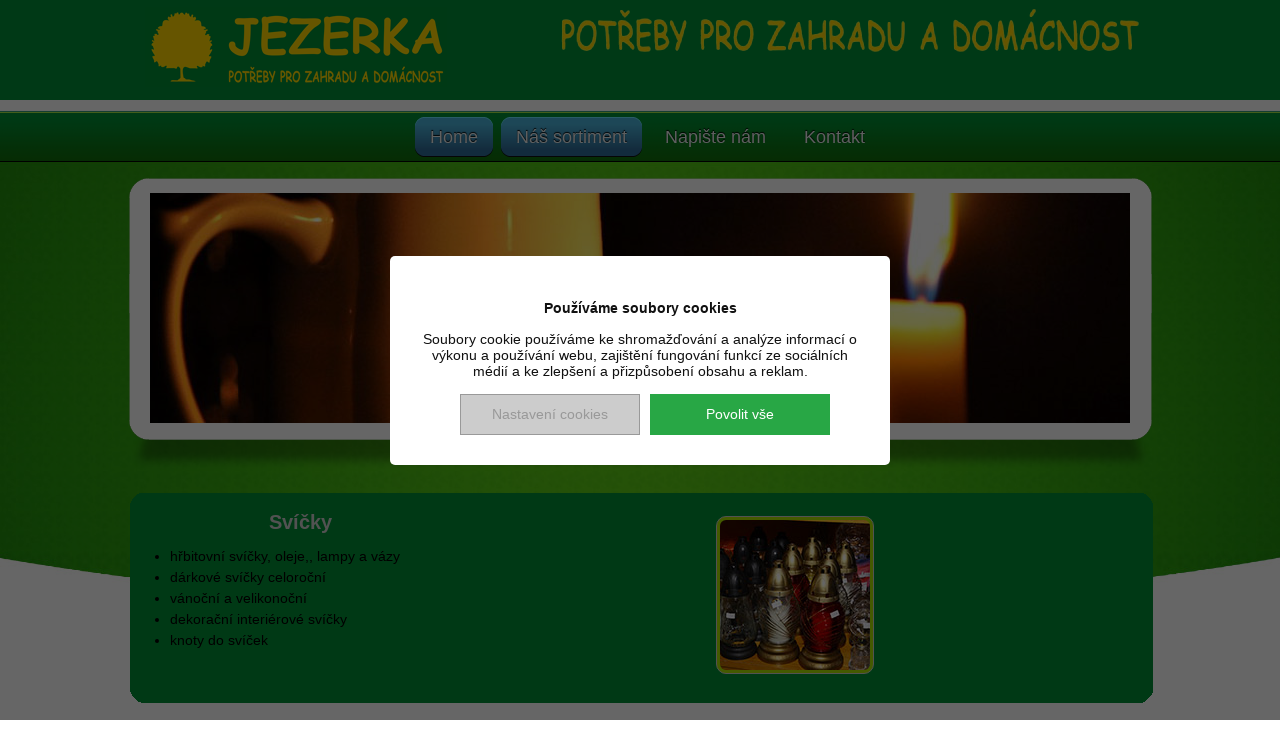

--- FILE ---
content_type: text/html
request_url: https://www.jezerka-hranice.cz/svicky.html
body_size: 1877
content:
<!DOCTYPE html>
<html lang="cs">
	<head>
		<meta http-equiv="Content-Type" content="text/html; charset=utf-8" />
		<title>Svíčky | Jezerka</title>
		<meta
			name="description"
			content="Prodej všech druhů svíček Hranice Jezerka."
		/>
		<meta name="keywords" content="Svíčky" />

		<meta name="robots" content="index,all,follow" />
		<meta name="google-site-verification" content="" />
		<meta name="author" content="Seomax.cz" />

		<link rel="icon" type="image/x-icon" href="favicon.ico" />
		<link rel="shortcut icon" type="image/x-icon" href="favicon.ico" />
		<link rel="stylesheet" type="text/css" href="css/style.css" />

		<link type="text/css" href="themes/1/menu.css" rel="stylesheet" />
		<script type="text/javascript" src="themes/1/jquery.js"></script>
		<script type="text/javascript" src="themes/1/menu.js"></script>

		<link
			href="themes/2/js-image-slider.css"
			rel="stylesheet"
			type="text/css"
		/>
		<script src="themes/2/js-image-slider.js" type="text/javascript"></script>
		<link href="themes/2/generic.css" rel="stylesheet" type="text/css" />

		<script type="text/javascript" src="/js/jquery.min.js"></script>
		<script type="text/javascript" src="js/menu.js"></script>
		<script>
			var GO_GOOGLE_ANALYTICS_ID = ["G-D3L850ZFEP"];
			var GO_SKLIK_RETARGETING_ID = "";
			var GO_SKLIK_CONVERSION_VZKAZ_ID = "";
			var GO_SKLIK_CONVERSION_OBJEDNAVKA_ID = "";
			var GO_PIXEL_ID = "";
		</script>
		<script
			async
			src="https://www.googletagmanager.com/gtag/js?id=G-D3L850ZFEP"
		></script>
		<script>
			window.dataLayer = window.dataLayer || [];

			function gtag() {
				dataLayer.push(arguments);
			}

			if (
				localStorage.cookiesconsentanalytics == "0" ||
				localStorage.cookiesconsentanalytics == undefined ||
				localStorage.cookiesconsentads == "0" ||
				localStorage.cookiesconsentads == undefined
			) {
				var googleConsentDefaultObject = {
					ad_storage: "denied",
					analytics_storage: "denied",
				};
				if (localStorage.cookiesconsentanalytics == "1")
					googleConsentDefaultObject.analytics_storage = "granted";
				if (localStorage.cookiesconsentads == "1")
					googleConsentDefaultObject.ad_storage = "granted";

				gtag("consent", "default", googleConsentDefaultObject);
			}

			gtag("js", new Date());
			GO_GOOGLE_ANALYTICS_ID.forEach(function (ga) {
				gtag("config", ga);
			});
		</script>
		<link
			rel="stylesheet"
			href="css/prettyPhoto.css"
			type="text/css"
			media="screen"
		/>

		<script src="js/jquery.prettyPhoto.js" type="text/javascript"></script>
		<script src="js/galerie.js" type="text/javascript"></script>
	</head>

	<body>
		<div id="top">
			<div class="page">
				<a href="index.html"
					><img
						src="images/logo.png"
						width="302"
						height="80"
						alt="logo jezerka"
						class="logo" /></a
				><img
					src="images/slogan.png"
					width="600"
					height="61"
					alt="slogan"
					class="slogan"
				/>
			</div>

			<div id="header">
				<div id="menu">
					<ul class="menu">
						<li>
							<a href="index.html"><span>Home</span></a>
						</li>
						<li class="active">
							<a href="#" class="parent"><span>Náš sortiment</span></a>
							<div>
								<ul>
									<li>
										<a href="zahradnicke-potreby.html" class="parent"
											><span>zahradnické potřeby</span></a
										>
									</li>
									<li>
										<a href="hospodarske-potreby.html" class="parent"
											><span>hospodářské potřeby</span></a
										>
									</li>
									<li>
										<a href="pomucky-ke-konzervovani.html"
											><span>pomůcky ke konzervování</span></a
										>
									</li>
									<li>
										<a href="ceske-zemedelstvi.html"
											><span>produkty českého zemědělství</span></a
										>
									</li>
									<li>
										<a href="osiva-semena.html"
											><span>osiva, semena, cibuloviny</span></a
										>
									</li>
									<li>
										<a href="krmiva.html"
											><span>krmiva a chovatelské potřeby</span></a
										>
									</li>
									<li>
										<a href="svicky.html"><span>svíčky</span></a>
									</li>
									<li>
										<a href="dekorace.html"><span>dekorace</span></a>
									</li>
									<li>
										<a href="umele-kvetiny.html"><span>umělé květiny</span></a>
									</li>
								</ul>
							</div>
						</li>
						<li>
							<a href="kontakt.php#piste"><span>Napište nám</span></a>
						</li>
						<li class="last">
							<a href="kontakt.php"><span>Kontakt</span></a>
						</li>
					</ul>
				</div>

				<div id="sliderFrame2">
					<img
						src="img/svicky.jpg"
						width="980"
						height="230"
						alt="zahradnické potřeby"
					/>
				</div>
				<div class="page">
					<div id="ban2">
						<div class="top"></div>
						<div class="centr">
							<div class="box">
								<h4>Svíčky</h4>
								<ul>
									<li>hřbitovní svíčky, oleje,, lampy a vázy</li>
									<li>dárkové svíčky celoroční</li>
									<li>vánoční a velikonoční</li>
									<li>dekorační interiérové svíčky</li>
									<li>knoty do svíček</li>
								</ul>
							</div>
							<div class="box5">
								<a href="img/svicky-1.jpg" rel="prettyPhoto[1]"
									><img
										src="img/svicky-1_a.jpg"
										width="150"
										height="150"
										alt="svíčky"
										class="foto"
								/></a>
							</div>
						</div>
						<div class="clear"></div>
						<div class="down"></div>
					</div>

					<div id="footer">
						<p>
							© 2013 All Rights Reserved: <a href="index.html">JEZERKA</a> |
							<a href="/info.html">informace o webu</a> |
							<a
								href="#"
								onclick="event.preventDefault();cookiesconsentoptions()"
								>nastavení cookies</a
							>
							| Design &amp; SEO
							<a href="https://www.seomax.cz" title="výroba webových stránek"
								>SEOMAX.cz</a
							>
						</p>
					</div>
				</div>
			</div>
		</div>
		<script src="https://www.seomax.cz/js/bootstrap.min.js"></script>
		<script src="https://www.seomax.cz/js/eucookies.js"></script>
		<link
			href="https://www.seomax.cz/css/eucookies-nobootstrap.css"
			rel="stylesheet"
			type="text/css"
		/>
	</body>
</html>


--- FILE ---
content_type: text/css
request_url: https://www.jezerka-hranice.cz/css/style.css
body_size: 2174
content:
@charset "utf-8";

body {
	margin-top: 0px;
	margin-right: 0px;
	margin-bottom: 10px;
	margin-left: 0px;
}	
h1 {
	font-family: Verdana, Geneva, sans-serif;
	font-size: 12px;
	margin: 0px;
	text-align: right;
	line-height: 17px;
	color: #690;
}
h2 {
	font-family: Verdana, Geneva, sans-serif;
	font-size: 12px;
	margin: 0px;
	text-align: right;
	line-height: 17px;
	color: #690;
}
p {
	font-family: Verdana, Geneva, sans-serif;
	font-size: 12px;
	color: #000;
	line-height: 16px;
}
a {
	text-decoration: none;
	color: #690;
}
a:hover {
	text-decoration: underline;
}	
#top {
	background-image: url(../images/bg_top.jpg);
	background-repeat: repeat-x;
	height: 100px;
}
#header {
	height: 500px;
	background-image: url(../images/header.jpg);
	background-repeat: no-repeat;
	background-position: center;
	text-align: center;
}
#wrapper {
	width: 1020px;
	margin-right: auto;
	margin-left: auto;
}
#top .logo {
	margin-top: 7px;
	margin-left: 15px;
	border-top-style: none;
	border-right-style: none;
	border-bottom-style: none;
	border-left-style: none;
}
.page {
	width: 1020px;
	margin-right: auto;
	margin-left: auto;
	padding-bottom: 20px;
}
#top .slogan {
	float: right;
}
.clear {
	clear: both;
}
#ban1 {
	background: #eee;
	background: linear-gradient(to bottom right, #fff, #ccc);
	width: 1023px;
	margin-top: 0px;
	margin-right: 0px;
	margin-bottom: 15px;
	margin-left: 0px;
	border-radius: 20px;
	border: 1px solid #999;
}
#ban1 .box {
	float: left;
	width: 450px;
	border-right-width: 1px;
	border-right-style: solid;
	border-right-color: #CCC;
	height: 163px;
	text-align: left;
	padding-left: 20px;
	padding-top: 10px;
	padding-right: 10px;
}
#ban1 .box2 {
	float: left;
	width: 360px;
	border-right-width: 1px;
	border-right-style: solid;
	border-right-color: #CCC;
	height: 163px;
	text-align: left;
	padding-left: 20px;
	padding-top: 10px;
	padding-right: 10px;
}
#ban1 .box3 {
	float: left;
	width: 120px;
	height: 163px;
	text-align: left;
	padding-left: 20px;
	padding-top: 10px;
	padding-right: 10px;
}
#ban1 .le {
	text-align: left;
	float: left;
	padding-right: 5px;
}
#ban1 .re {
	text-align: left;
	float: right;
	padding-right: 5px;
}
#ban1 p {
	text-align: right;
	margin-top: 10px;
	margin-right: 0px;
	margin-bottom: 0px;
	margin-left: 0px;
}
.leram {
	float: left;
	margin-right: 10px;
	padding: 3px;
	border: 1px solid #690;
}
#ban1 .box3 p {
	margin-top: 5px;
	font-size: 11px;
}
#ban2 {
	width: 1023px;
	float: left;
	margin-bottom: 20px;
}
#ban2 .top {
	background-image: url(../images/ban2_top.png);
	background-repeat: no-repeat;
	margin: 0px;
	background-position: center;
	height: 18px;
}
#ban2 .centr {
	background-image: url(../images/ban2_centr.png);
	background-repeat: repeat-y;
	background-position: center;
	margin: 0px;
	text-align: center;
	float: left;
	width: 1023px;
}
#ban2 .down {
	background-image: url(../images/ban2_down.png);
	background-repeat: no-repeat;
	background-position: center;
	height: 20px;
	margin: 0px;
}
#ban2 .box h2 {
	text-align: center;
	font-size: 14px;
	margin: 0px;
	padding-top: 0px;
	color: #FFF;
	padding-bottom: 5px;
}
#ban2 .box .ram {
	margin: 5px;
	padding: 3px;
	border: 1px solid #690;
}
#ban2 .box p {
	margin-top: 7px;
	margin-right: 0px;
	margin-bottom: 0px;
	margin-left: 0px;
	padding-left: 30px;
	padding-right: 30px;
	text-align: left;
	font-size: 13px;
	line-height: 17px;
}
#ban2 p strong {
	font-weight: normal;
	color: #CCC;
}
#ban2 .centr .box {
	float: left;
	width: 340px;
}
#ban2 .centr .box2 {
	float: left;
	width: 296px;
	height: 125px;
	background-image: url(../images/box2.png);
	background-repeat: no-repeat;
	margin-right: 5px;
	margin-left: 5px;
	margin-top: 20px;
	padding-left: 10px;
	padding-top: 10px;
	padding-bottom: 10px;
	padding-right: 15px;
	margin-bottom: 10px;
}
#ban2 .centr .box3 {
	float: left;
	width: 296px;
	height: 125px;
	background-image: url(../images/box4.png);
	background-repeat: no-repeat;
	margin-right: 5px;
	margin-left: 5px;
	margin-bottom: 10px;
	margin-top: 20px;
	padding-left: 10px;
	padding-top: 10px;
	padding-bottom: 10px;
	padding-right: 15px;
}
#ban2 .centr .box4 {
	float: left;
	width: 296px;
	height: 125px;
	background-image: url(../images/box3.png);
	background-repeat: no-repeat;
	margin-right: 5px;
	margin-left: 5px;
	margin-bottom: 5px;
	margin-top: 10px;
	padding-left: 10px;
	padding-top: 10px;
	padding-bottom: 10px;
	padding-right: 15px;
}
#ban2 .centr .box8 {
	float: left;
	width: 296px;
	height: 125px;
	background-image: url(../images/box6.png);
	background-repeat: no-repeat;
	margin-right: 5px;
	margin-left: 5px;
	margin-bottom: 5px;
	margin-top: 10px;
	padding-left: 10px;
	padding-top: 10px;
	padding-bottom: 10px;
	padding-right: 15px;
}
#ban2 .centr .box6 {
	float: left;
	width: 296px;
	height: 125px;
	background-image: url(../images/box5.png);
	background-repeat: no-repeat;
	margin-right: 5px;
	margin-left: 5px;
	margin-bottom: 5px;
	margin-top: 10px;
	padding-left: 10px;
	padding-top: 10px;
	padding-bottom: 10px;
	padding-right: 15px;
}
#ban2 .centr .box7 {
	float: left;
	width: 296px;
	height: 125px;
	background-image: url(../images/box7.png);
	background-repeat: no-repeat;
	margin-right: 5px;
	margin-left: 5px;
	margin-bottom: 5px;
	margin-top: 10px;
	padding-left: 10px;
	padding-top: 10px;
	padding-bottom: 10px;
	padding-right: 15px;
}

h3 {
	color: #CCC;
	font-family: Verdana, Geneva, sans-serif;
	font-size: 13px;
	margin-top: 10px;
	margin-right: 0px;
	margin-bottom: 0px;
	margin-left: 0px;
	text-align: right;
}
#ban2 .box2 .leram {
	margin-top: 9px;
	margin-left: 5px;
}
#ban2 .centr .boxis p {
	background-color: #477015;
	filter: alpha(opacity=50);
	opacity: .8;
	display: block;
	float: left;
	width: 285px;
	margin-top: 0px;
	margin-right: 0px;
	margin-bottom: 0px;
	margin-left: 0px;
	font-size: 12px;
	text-align: right;
	color: #FFF;
	border-radius: 10px;
	padding-top: 5px;
	padding-right: 10px;
	padding-bottom: 5px;
	padding-left: 5px;
	font-weight: bold;
}
#ban2 .centr .boxis .but {
	float: right;
}
#ban2 .centr .boxis p img {
	margin-top: 10px;
}
#footer {
	clear: both;
}
#Image10 {
	border-top-style: none;
	border-right-style: none;
	border-bottom-style: none;
	border-left-style: none;
}
#Image1 {
	border-top-style: none;
	border-right-style: none;
	border-bottom-style: none;
	border-left-style: none;
}
#Image2 {
	border-top-style: none;
	border-right-style: none;
	border-bottom-style: none;
	border-left-style: none;
}
#Image3 {
	border-top-style: none;
	border-right-style: none;
	border-bottom-style: none;
	border-left-style: none;
}
#Image4 {
	border-top-style: none;
	border-right-style: none;
	border-bottom-style: none;
	border-left-style: none;
}
#Image5 {
	border-top-style: none;
	border-right-style: none;
	border-bottom-style: none;
	border-left-style: none;
}
#ban2 .centr .box h3 {
	font-size: 12px;
	text-align: center;
}
	
	color: #FFF;
}
#mapa {
	height: 450px;
	width: 340px;
	border: 2px solid #CCC;
}
#ban2 .centr .box p .white {
	color: #CCC;
}
#ban2 .centr .box h4 {
	color: #CCC;
	font-family: Verdana, Geneva, sans-serif;
	font-size: 20px;
	margin-top: 0px;
	margin-right: 0px;
	margin-bottom: 10px;
	margin-left: 0px;
}
#ban2 .centr h4 {
	color: #CCC;
	font-family: Verdana, Geneva, sans-serif;
	font-size: 20px;
	margin-top: 0px;
	margin-right: 0px;
	margin-bottom: 10px;
	margin-left: 0px;
}
#ban2 .centr .box ul {
	text-align: left;
	font-family: Verdana, Geneva, sans-serif;
	font-size: 14px;
}
#ban2 .centr .box ul li {
	margin-bottom: 5px;
}
#ban2 .centr h2 {
	text-align: left;
	padding-left: 15px;
	color: #CCC;
	margin-top: 7px;
}
#ban2 .centr p {
	padding-right: 20px;
	padding-left: 20px;
	margin-top: 5px;
	margin-right: 0px;
	margin-bottom: 0px;
	margin-left: 0px;
	text-align: left;
}
#vzkaz {
	text-align: center;
	margin-top: 0px;
	margin-right: 10px;
	margin-bottom: 0px;
	margin-left: 10px;
	padding-top: 0px;
	padding-bottom: 0px;
	background-color: #ABE201;
	-moz-border-radius: 10px;
	-webkit-border-radius: 10px;
	-khtml-border-radius: 10px;
	border-radius: 10px;
	min-height: 250px;
}
#vzkaz p.formnadpis{
	color: #FFF;
	font-size: 15px;
	font-weight: bold;
	padding: 2px 6px 4px 6px;
	margin: 0px;
}
#vzkaz p.formpovinne{
	color: #FFF;
	font-size: 12px;
	font-weight: bold;
	padding: 2px 6px 4px 6px;
	margin: 0px;
}
#vzkaz p.formpovinne span{
	color: #90A;
	font-size: 12px;
}
#vzkaz form table {
	font-family: Arial, Helvetica, sans-serif;
	color: #000;
	font-weight: normal;
	text-align: left;
}

#vzkaz form table td.leva{
	padding: 3px;
	font-size:14px;
	color: #444;
	font-weight: normal;
	text-align: left;
	vertical-align:top;
	border:none;
	width: 68px;
	font-weight: bold;
}
#vzkaz form table td.leva span{
	color: #90A;
	font-size: 18px;
}
#vzkaz form table td{
	font-size:12px;
	padding: 3px;
	color: #000;
	font-weight: normal;
	text-align: left;
	vertical-align: top;
	border:none;
}
#vzkaz form table td textarea{
	overflow: hidden;
	width: 230px;
	border: none;
     -moz-border-radius: 5px;
    -webkit-border-radius: 5px;
    -khtml-border-radius: 5px;
    border-radius: 5px;
	padding: 2px;
}
#vzkaz form table td select{
	width: 100%;
	border: none;
}
#vzkaz .vstup{
	width: 230px;
	border: none;
	padding: 2px;
     -moz-border-radius: 5px;
    -webkit-border-radius: 5px;
    -khtml-border-radius: 5px;
    border-radius: 5px;
}
#vzkaz .sbmtbtn{
	width: 70px;
	font-family: Arial, Helvetica, sans-serif;
	font-size: 12px;
	font-weight: bold;
	color: #444;
	padding: 3px 0px 3px 3px;
	margin: 0px;
	background-color: #FFF;
	border: 1px solid #FFF;
	cursor: pointer;
	-moz-border-radius: 7px;
	-webkit-border-radius: 7px;
	-khtml-border-radius: 7px;
	border-radius: 7px;
	float: right;
}
#vzkaz .sbmtbtn:hover{
	cursor: pointer;
}
#vzkaz form table td.chybzprava{
	padding: 0px 3px 0px 3px;
	margin: 0px;
	font-size: 11px;
	color: #AA0505;
	border: none;
	width: auto;
}
#vzkaz form table tr a {
	text-decoration: underline;
}
#vzkaz form table tr a:hover {
	text-decoration: none;
}
#ban2 .centr .box5 {
	width: 650px;
	background-image: none;
	float: left;
}
.box5 .foto {
	text-align: left;
	background-color: #ABE201;
	-moz-border-radius: 10px;
	-webkit-border-radius: 10px;
	-khtml-border-radius: 10px;
	border-radius: 10px;
	border: 1px solid #CCC;
	margin: 5px;
	padding: 3px;
}

#letaky {
	background-repeat: no-repeat;
	border-radius: 20px;
	height: auto;
	background: #eee;
	background: linear-gradient(to bottom right, #fff, #ccc);
	width: 1023px;
	margin-top: 0px;
	margin-right: 0px;
	margin-bottom: 15px;
	margin-left: 0px;
	text-align: center;
	border: 1px solid #999;
}
#letaky .letak {
	float: left;
	text-align: center;
	padding-left: 20px;
	padding-top: 10px;
	padding-right: 10px;
	width: 810px;
}
#letaky .letak .zelene {
	color: #690;
	font-weight: bold;
}
#letaky .letak .cervene {
	color: #f00;
	font-size: 10px;
}
#letaky .letak p span {
	font-weight: bold;
}
#letaky .letak p strong {
	color: #666;
	font-weight: bold;
}
#letaky .letak a {
	padding: 0px 5px 5px 0px;
}
#letaky img {
	border: 1px solid #690;
	padding: 1px;
}
#letaky .letakpopis {
	padding-left: 20px;
	padding-top: 10px;
	padding-right: 10px;
	height: 190px;
	width: 150px;
	float: left;
	text-align: left;
}
#letaky .letakpopis p{
	text-align: left;
}
#letaky .letakpopis p.zelene{
	margin: 0px;
	padding: 0px 10px 0px 0px;
	text-align: left;
	color: #690;
	font-weight: bold;
}
#letaky h2 {
    font-size: 14px;
    padding-bottom: 15px;
}
#letaky hr {
    padding: 0 10px;
    margin: 10px 20px;
    border: none;
	border-top: 1px solid #690;
}
input[id^="checkgdpr"] {
  display:none;
}
input[id^="checkgdpr"] + label {
	height: 20px;
width: auto;
cursor: pointer;
line-height: 20px;
font-size: 16px;
font-weight: normal;
color: #222 !important;
text-shadow: none !important;
text-align: left;
}                  
#vzkaz2 input[id^="checkgdpr"] + label { 
color:#333 !important;
}                  
input[id^="checkgdpr"] + label:before {  
        border-radius: 3px;  
		margin: 2px 10px 0 0;
	padding: 0;
	width: 10px;
	height: 10px;
	float: left;
	display: inline-block;
	position: relative;
  border: 2px solid #F00;
	background: none;
	color: #fff;
	color: rgba(255,255,255,0);
	line-height: 12px;
	margin: 2px 4px 0 0px !important;   
    content: "" !important;
    font-size:0;
    top: 0px !important;
	transition: 0.3s all;
    }  
input[id^="checkgdpr"]:checked + label:before {  
		color: #1e69b8 !important;
    background: #F00   !important;
		font-weight: bold;   
    font-size:14px;
	transition: 0.3s all;
}
.checkgdpr {
	margin: 10px 0;	
	border: 1px solid rgba(255,255,255,0);
	border-radius: 0;
  color: #fff !important;
  padding: 5px;
}
.checkgdpr.warning {
}
.chybzprava {
	color: #f00 !important;
}
.podminky p{
	color:#FFF;
	}
.podminky li{
	text-align:left;
	color:#FFF;
	font-family: Verdana, Geneva, sans-serif;
	font-size: 12px;
}
.pt-20 {
	padding-top: 20px;
}
.pb-10 {
	padding-bottom: 10px;
}
.px-10 {
	padding-left: 10px;
	padding-right: 10px;
}
.text-left{
	text-align: left;
}
h1.bigh1 {
    text-align: left;
    font-size: 20px;
    margin: 0 0 20px 15px;
}

--- FILE ---
content_type: text/css
request_url: https://www.jezerka-hranice.cz/themes/1/menu.css
body_size: 1276
content:
/**
 *********************************************
 * Prototype of styles for horizontal CSS-menu
 * @data 25.01.2010
 *********************************************
 * (X)HTML-scheme:
 *  <div id="menu">
 *      <ul class="menu">
 *          <li><a href="#" class="parent"><span>level 1</span></a>
 *              <div><ul>
 *                  <li><a href="#" class="parent"><span>level 2</span></a>
 *                      <div><ul><li><a href="#"><span>level 3</span></a></li></ul></div>
 *                  </li>
 *              </ul></div>
 *          </li>
 *          <li class="last"><a href="#"><span>level 1</span></a></li>
 *      </ul>
 *  </div>
 *********************************************
 */
/** Selectors **/

/* Reset */
#menu * {
  margin: 0px;
  padding: 0px;
  list-style-type: none;
  text-decoration: none;
}
div#menu {
	position: relative;
}
#menu ul.menu {
  white-space: nowrap;
}

/* Geometrical arrangement */
#menu ul.menu li {
  display: inline-block;
  height: 57px;
  position: relative;
}

#menu ul.menu li div {
	position: absolute;
	top: 55px;
	left: -22px;
	z-index: 500;
}

#menu ul.menu li div div {
	position: absolute;
	top: -6px;
	left: 176px;
}

/* Escaping style for lower levels */
#menu ul.menu li div ul li {
  display: block;
  float: none;
  width: auto;
  height: auto;
}

/** Graphics **/

/* Horizontal sliding doors */
#menu ul.menu li a {
  padding-left: 15px;
  background-image: url("images/menu_level1_item.png");
  background-repeat: no-repeat;
  background-position: left -1000px;
  display: inline-block;
  margin: 6px 2px;
}

#menu ul.menu li a span {
  padding-right: 15px;
  padding-left: 0px;
  background-image: url("images/menu_level1_item.png");
  background-repeat: no-repeat;
  background-position: right -1000px;
  display: inline-block;
  height: 40px;
  line-height: 40px;
  cursor: pointer;
}

#menu ul.menu li:hover a {
  background-position: left -90px;
}

#menu ul.menu li:hover a span {
  background-position: right -135px;
}

#menu ul.menu li.active a {
  background-position: left 0px;
}

#menu ul.menu li.active a span {
  background-position: right -45px;
}
#menu ul.menu li.noactive a span {
	background-image:none;
}
/* Escape Horizontal doors */
#menu ul.menu li div ul li a {
  display: block;
  padding: 0px;
  margin: 0px;
  background: none;
}

#menu ul.menu li div ul li a span {
	display: block;
	padding: 0px;
	background: none;
	height: auto;
	line-height: 20px;
	white-space: normal;
	padding-top: 7px;
	padding-right: 0;
	padding-bottom: 7px;
	padding-left: 0px;
}

/* Vertical sliding doors */
#menu ul.menu li div { 
  width: 194px;
  padding-top: 6px;
  background-image: url("images/submenu-top.png");
  background-repeat: no-repeat;
  background-position: 0px top;
}

#menu ul.menu li div ul { 
  padding: 9px;
  padding-top: 0;
  background-image: url("images/submenu-bottom.png");
  background-repeat: no-repeat;
  background-position: 0px bottom;
}

/* Hover Effect on Submenus */
#menu ul.menu ul li:hover
{
  background-repeat: repeat-x;
  background-position: 0% 100%;
  background-image: url(images/menu_level2_item_hover.png);
}

#menu ul.menu ul li:hover>a
{
	background-repeat: repeat-x;
	background-position: 0% 0%;
	background-color: transparent;
	background-image: url(images/menu_level2_item_hover.png);
}


/* Main header line */
#menu {
	height: 57px;
	padding-left: 14px;
	background: transparent url(images/page_header_b.png) repeat-x;
	text-align: center;
	margin-bottom: 10px;
}

/* Text shadow */
#menu span
{
  color: #edf0f1;
  text-shadow:0 -1px 1px #000000;
}

#menu li:hover>a>span 
{
  color: #ffffff;
  text-shadow: 0 1px 1px #000000, 0 2px 10px #969696;
}

/* Fonts */
#menu ul.menu li a span
{ 
  font-family: Arial;
  font-size: 18px;
  font-weight: 400;
}

#menu ul.menu li div ul li a span
{
  font-family: Arial;
  font-size: 15px;
  font-weight: 400;
}

/* Lines between li */
#menu ul.menu li div ul
{
  padding-bottom: 8px;
}

#menu ul.menu li div ul li:first-child
{
  border-top-width: 0px;
}


/* Menu logic */
#menu li>div {
	visibility: hidden;
}
#menu li:hover>div {
}
/* */

/* Hover Effect on Submenus */
#menu ul.menu ul li:hover
{
  background-color: #2e4355;
}

/* Lines between li */
#menu ul.menu li div ul li
{
  border-bottom: 1px solid #6d819a;
  border-top: 1px solid #304054;
}

/* ie7 */
#menu ul.menu li {
  *zoom: 1;
  *display: inline;
}

#menu ul.menu li a {
  *zoom: 1;
  *display: inline;
}

#menu ul.menu li a span {
  *zoom: 1;
  *display: inline;
}

#menu ul.menu li div ul li a {
  *display: inline;
}

/* Discarding semi-transparency */
#menu ul.menu ul li:hover
{
  *background-image: none;
}

#menu ul.menu ul li:hover>a
{
  *background-image: none;
}

/* IE6 */
#menu ul.menu li a {
  _background-image: url("images/menu_level1_item.gif");
}

#menu ul.menu li a span {
  _background-image: url("images/menu_level1_item.gif");
}

#menu ul.menu li div { 
  _background-image: url("images/submenu-top.gif");
}

#menu ul.menu li div ul { 
  _background-image: url("images/submenu-bottom.gif");
}

#menu ul.menu li a:hover {
  _background-position: left -90px;
}

#menu ul.menu li a:hover span {
  _background-position: right -135px;
}

/* Menu logic for IE6 */
#menu div { _display: none; }
#menu div li:hover div { _display: block; }
#menu div li:hover li:hover div { _display: block; }
#menu div li:hover li:hover li:hover div { _display: block; }
/* */


--- FILE ---
content_type: text/css
request_url: https://www.jezerka-hranice.cz/themes/2/js-image-slider.css
body_size: 997
content:
/* http://www.menucool.com */

#sliderFrame {
	position: relative;
	width: 1023px;
	height: 500px;
	margin-top: 0;
	margin-right: auto;
	margin-bottom: 0;
	margin-left: auto;
	background-image: url(../../images/hed.png);
	background-repeat: no-repeat;
	padding-top: 15px;
} /*remove the "margin:0 auto;" if you want to align the whole slider to the left side*/
#sliderFrame2 {
	position: relative;
	width: 1023px;
	height: 300px;
	margin-top: 0;
	margin-right: auto;
	margin-bottom: 0;
	margin-left: auto;
	background-image: url(../../images/hed2.png);
	background-repeat: no-repeat;
	padding-top: 15px;
}

#ribbon {width:111px;height:111px;position:absolute;top:-4px;left:-4px;background:url(ribbon.png) no-repeat;z-index:7;}
        
#slider {
    width:980px;height:428px;/* Make it the same size as your images */
	background:#fff url(loading.gif) no-repeat 50% 50%;
	position:relative;
	margin:0 auto;/*make the image slider center-aligned */
    box-shadow: 0px 1px 5px #999999;
}
#slider img {
	position:absolute;
	border:none;
	display:none;
}

/* the link style (if an image is wrapped in a link) */
#slider a.imgLink {
	z-index:2;
	display:none;position:absolute;
	top:0px;left:0px;border:0;padding:0;margin:0;
	width:100%;height:100%;
}

/* Caption styles */
div.mc-caption-bg, div.mc-caption-bg2 {
	position:absolute;
	width:100%;
	height:auto;
	padding:0;
	left:0px; /*if the caption needs to be aligned from right, specify by right instead of left. i.e. right:20px;*/
	bottom:0px;/*if the caption needs to be aligned from top, specify by top instead of bottom. i.e. top:150px;*/
	z-index:3;
	overflow:hidden;
	font-size: 0;
}
div.mc-caption-bg {
	background-color:black;
}
div.mc-caption {
	font: bold 14px/20px Arial;
	color:#EEE;
	z-index:4;
	padding:10px 0;/*Adding a padding-left or padding-right here will make the caption area wider than its background. Sometimes you may need to define its width again here to keep it the same width as its background area (div.mc-caption-bg).*/
	text-align:center;
}
div.mc-caption a {
	color:#FB0;
}
div.mc-caption a:hover {
	color:#DA0;
}


/* ------ built-in navigation bullets wrapper ------*/
div.navBulletsWrapper  {
	top:435px; 
	left: 0;
	width: 100%;
	text-align: center;
	background:none;
	padding-left:20px;
	position:relative;
	z-index:5;
	cursor:pointer;
}

/* each bullet */
div.navBulletsWrapper div 
{
    width:11px; height:11px;
    background:transparent url(bullet.png) no-repeat 0 0;
    overflow:hidden;vertical-align:middle;cursor:pointer;
    margin-right:11px;/* distance between each bullet*/
    _position:relative;/*IE6 hack*/
	display: inline-block;
}

div.navBulletsWrapper div.active {background-position:0 -11px;}


/* --------- Others ------- */
#slider 
{
	transform: translate3d(0,0,0);
    -ms-transform:translate3d(0,0,0);
    -moz-transform:translate3d(0,0,0);
    -o-transform:translate3d(0,0,0);
}


--- FILE ---
content_type: text/css
request_url: https://www.jezerka-hranice.cz/themes/2/generic.css
body_size: 296
content:

/* For generic page styles. Not for sliders. */

.div1, .div2 {width:700px;margin:0 auto;}
.div1 {margin-top:30px;margin-bottom:60px;text-align:center;line-height:20px;}
.div1 P {font-size:18px;}
.div1 a, .div2 a {color:#07C; }
.div1 a {margin:0 8px;}
.div1 a.current {color:black; text-decoration:none;}
.div2 {margin-top:70px;}
.div2 li {padding-top:6px;padding-bottom:6px;}
.green {color:Green;}
.cn {font-family: "Courier New", Georgia;}
#status {display:inline-block; margin-left:26px;line-height:50px;height:50px;vertical-align:middle;}

.code
{
    border: dashed 1px #BCBCCB; padding:8px 12px; background-color: #F3F3F9; white-space:pre; font-family:"Courier New", Georgia;
    font-size:12px; margin:6px 0;overflow:auto; 
}

--- FILE ---
content_type: application/javascript
request_url: https://www.jezerka-hranice.cz/themes/2/js-image-slider.js
body_size: 5256
content:
var sliderOptions=
{
	sliderId: "slider",
	effect: "series1",
	effectRandom: false,
	pauseTime: 2600,
	transitionTime: 500,
	slices: 12,
	boxes: 8,
	hoverPause: false,
	autoAdvance: true,
	captionOpacity: 0.3,
	captionEffect: "fade",
	thumbnailsWrapperId: "thumbs",
	m: false,
	license: "mylicense"
};

var imageSlider=new mcImgSlider(sliderOptions);

/* Menucool Javascript Image Slider v2012.11.22. Copyright www.menucool.com */
function mcImgSlider(j){var K=function(a){return document.getElementById(a)},d="length",M=function(e){var a=e.childNodes,c=[];if(a)for(var b=0,f=a[d];b<f;b++)a[b].nodeType==1&&c.push(a[b]);return c},m="className",p="getAttribute",f="opacity",P=function(a,b){return a.getElementsByTagName(b)},hb=function(a){for(var c,e,b=a[d];b;c=parseInt(Math.random()*b),e=a[--b],a[b]=a[c],a[c]=e);return a},gb=function(a,c,b){if(a.addEventListener)a.addEventListener(c,b,false);else a.attachEvent&&a.attachEvent("on"+c,b)},jb=document,fb=function(c,a,b){return b?c.substring(a,b):c.substring(a)},c="style",R="display",z="visibility",g="width",v="height",O="top",J="background",t="marginLeft",F="appendChild",y="parentNode",D="nodeName",x=function(){this.d=[];this.b=null;this.c()};function Z(){var c=50,a=navigator.userAgent,b;if((b=a.indexOf("MSIE "))!=-1)c=parseInt(a.substring(b+5,a.indexOf(".",b)));if(a.indexOf("Safari")!=-1&&a.indexOf("Chrome")==-1)c=300;return c}var cb=Z()<9,E=function(a,b){if(a){a.o=b;if(cb)a[c].filter="alpha(opacity="+b*100+")";else a[c][f]=b}};x.a={f:function(a){return-Math.cos(a*Math.PI)/2+.5},g:function(a){return a},h:function(b,a){return Math.pow(b,a*2)},j:function(b,a){return 1-Math.pow(1-b,a*2)}};x.prototype={k:{c:j.transitionTime,a:function(){},b:x.a.f,d:1},c:function(){for(var b=["webkit","ms","o"],a=0;a<b[d]&&!window.requestAnimationFrame;++a){window.requestAnimationFrame=window[b[a]+"RequestAnimationFrame"];window.cancelAnimationFrame=window[b[a]+"CancelAnimationFrame"]||window[b[a]+"CancelRequestAnimationFrame"]}this.e=!!window.requestAnimationFrame},m:function(i,d,h,c){for(var b=[],j=h-d,k=h>d?1:-1,g=Math.ceil(60*c.c/1e3),a,e=1;e<=g;e++){a=d+c.b(e/g,c.d)*j;if(i!=f)a=Math.round(a);b.push(a)}b.index=0;return b},n:function(){this.b==null&&this.p()},p:function(){this.q();var a=this;this.b=this.e?window.requestAnimationFrame(function(){a.p()}):window.setInterval(function(){a.q()},15)},q:function(){var a=this.d[d];if(a){for(var c=0;c<a;c++)this.o(this.d[c]);while(a--){var b=this.d[a];if(b.d.index==b.d[d]){b.c();this.d.splice(a,1)}}}else{if(this.e&&window.cancelAnimationFrame)window.cancelAnimationFrame(this.b);else window.clearInterval(this.b);this.b=null}},o:function(a){if(a.d.index<a.d[d]){var e=a.b,b=a.d[a.d.index];if(a.b==f){if(cb){e="filter";b="alpha(opacity="+Math.round(b*100)+")"}}else b+="px";a.a[c][e]=b;a.d.index++}},r:function(e,b,d,f,a){a=this.s(this.k,a);var c=this.m(b,d,f,a);this.d.push({a:e,b:b,d:c,c:a.a});this.n()},s:function(c,b){b=b||{};var a,d={};for(a in c)d[a]=b[a]!==undefined?b[a]:c[a];return d}};var h=new x,b={a:0,e:"",d:0,c:0,b:0},a,e,s,w,L,G,N,k,n,Q,C,r,A,B,q,U,I,o,l=null,X=function(b){if(b=="series1")a.a=[6,8,15,2,5,14,13,3,7,4,14,1,13,15];else if(b=="series2")a.a=[1,2,3,4,5,6,7,8,9,10,11,12,13,14,15,16,17];else a.a=b.split(/\W+/);a.a.p=j.effectRandom?-1:a.a[d]==1?0:1},S=function(){a={b:j.pauseTime,c:j.transitionTime,f:j.slices,g:j.boxes,O0:j.license||"5432",h:j.hoverPause,i:j.autoAdvance,j:j.captionOpacity,k:j.captionEffect=="none"?0:j.captionEffect=="fade"?1:2,l:j.thumbnailsWrapperId,Ob:function(){typeof beforeSlideChange!=="undefined"&&beforeSlideChange(arguments)},Oa:function(){typeof afterSlideChange!=="undefined"&&afterSlideChange(arguments)}};if(e)a.m=Math.ceil(e.offsetHeight*a.g/e.offsetWidth);X(j.effect);a.n=function(){var b;if(a.a.p==-1)b=a.a[Math.floor(Math.random()*a.a[d])];else{b=a.a[a.a.p];a.a.p++;if(a.a.p>=a.a[d])a.a.p=0}if(b<1||b>17)b=15;return b}},lb=["$1$2$3","$1$2$3","$1$24","$1$23"],u=[];function db(){var g;if(a.l)g=K(a.l);if(g)for(var h=g.childNodes,f=0;f<h[d];f++)h[f][m]=="thumb"&&u.push(h[f]);var c=u[d];if(c){while(c--){u[c].on=0;u[c].i=c;u[c].onclick=function(){l.y(this.i)};u[c].onmouseover=function(){this.on=1;this[m]="thumb thumb-on";e.onmouseover()};u[c].onmouseout=function(){this.on=0;this[m]=this.i==b.a?"thumb thumb-on":"thumb";e.onmouseout()}}Y(0)}}function Y(b){var a=u[d];if(a)while(a--)u[a][m]=a!=b&&u[a].on==0?"thumb":"thumb thumb-on"}function eb(b){var a=[],c=b[d];while(c--)a.push(String.fromCharCode(b[c]));return a.join("")}var V=function(a,e,j,c,b,d,i){setTimeout(function(){if(e&&j==e-1){var i={};i.a=function(){l.o()};for(var k in a)i[k]=a[k]}else i=a;typeof b[g]!=="undefined"&&h.r(c,"width",b[g],d[g],a);typeof b[v]!=="undefined"&&h.r(c,"height",b[v],d[v],a);h.r(c,f,b[f],d[f],i)},i)},ab=function(a){e=a;this.b=0;this.c()},kb=[/(?:.*\.)?(\w)([\w\-])[^.]*(\w)\.[^.]+$/,/.*([\w\-])\.(\w)(\w)\.[^.]+$/,/^(?:.*\.)?(\w)(\w)\.[^.]+$/,/.*([\w\-])([\w\-])\.com\.[^.]+$/],H=function(b){var a=document.createElement("div");a[m]=b;return a};ab.prototype={c:function(){s=e.offsetWidth;w=e.offsetHeight;var i=M(e),j=i[d];if(i[j-1][m]=="navBulletsWrapper")return;var f;o=[];while(j--){f=i[j];if(f[D]=="BR")e.removeChild(f);else{f[c][R]="none";o.push(f);if(f[D]=="A"){if(f[m])f[m]="imgLink "+f[m];else f[m]="imgLink";var n=this.z(f),k=f[p]("href");if(n&&typeof McVideo!="undefined"&&k&&k.indexOf("http")!=-1){f.onclick=function(){return this[p]("autoPlayVideo")=="true"?false:l.d(this)};McVideo.register(f,this)}}if(f[D]!="IMG")P(f,"img")[0][c][R]="none"}}o.reverse();b.d=o.length;a.m=Math.ceil(w*a.g/s);if(o[b.a][D]=="IMG")b.e=o[b.a];else b.e=P(o[b.a],"img")[0];if(o[b.a][D]=="A")o[b.a][c][R]="block";e[c][J]='url("'+b.e[p]("src")+'") no-repeat';this.i();L=this.k();var g=this.v(),h=b.e[y];if(this.z(h)&&h[p]("autoPlayVideo")=="true")this.d(h);else if(a.i&&b.d>1)q=setTimeout(function(){g.y(g.n(1),0,1)},a.b+a.c);if(a.h){e.onmouseover=function(){if(b.b!=2){b.b=1;clearTimeout(q);q=null}};e.onmouseout=function(){if(b.b!=2){b.b=0;if(q==null&&!b.c&&a.i)q=setTimeout(function(){g.y(g.n(b.a+1),0,1)},a.b/2)}}}if(Z()==300)e[c]["-webkit-transform"]="translate3d(0,0,0)"},d:function(c){var a=McVideo.play(c,s,w);if(a)b.b=2;return!this.b},f:function(){I=H("navBulletsWrapper");for(var f=[],a=0;a<b.d;a++)f.push("<div rel='"+a+"'></div>");I.innerHTML=f.join("");for(var c=M(I),a=0;a<c[d];a++){if(a==b.a)c[a][m]="active";c[a].onclick=function(){l.y(parseInt(this[p]("rel")))}}e[F](I)},g:function(){var d=M(I),a=b.d;while(a--){if(a==b.a)d[a][m]="active";else d[a][m]="";if(o[a][D]=="A")o[a][c][R]=a==b.a?"block":"none"}},h:function(a,e){var c=function(b){var a=b.charCodeAt(0).toString();return a.substring(a[d]-1)},b=e.replace(kb[a-2],lb[a-2]).split("");return"b"+a+b[1]+c(b[0])+c(b[2])},i:function(){G=H("mc-caption");N=H("mc-caption");k=H("mc-caption-bg");E(k,0);k[F](N);n=H("mc-caption-bg2");n[F](G);E(n,0);n[c][z]=k[c][z]=N[c][z]="hidden";e[F](k);e[F](n);Q=[k.offsetLeft,k.offsetTop,G.offsetWidth];G[c][g]=N[c][g]=G.offsetWidth+"px";this.j()},j:function(){if(a.k==2){C=A={opacity:0,width:0,marginLeft:Math.round(Q[2]/2)};r={opacity:1,width:Q[2],marginLeft:0};B={opacity:a.j,width:Q[2],marginLeft:0}}else if(a.k==1){C=A={opacity:0};r={opacity:1};B={opacity:a.j}}},k:function(){var a=b.e[p]("alt");if(a&&a.substr(0,1)=="#"){var c=K(a.substring(1));a=c?c.innerHTML:""}this.l();return a},l:function(){var e=1;if(G.innerHTML[d]>1)if(!a.k)k[c][z]=n[c][z]="hidden";else{e=0;var b={c:a.c*.3,b:a.k==1?x.a.f:x.a.h,d:a.k==1?0:2},i=b;i.a=function(){k[c][z]=n[c][z]="hidden";l.m()};if(typeof r[t]!=="undefined"){h.r(n,"width",r[g],C[g],b);h.r(k,"width",B[g],A[g],b);h.r(n,"marginLeft",r[t],C[t],b);h.r(k,"marginLeft",B[t],A[t],b)}if(typeof r[f]!=="undefined"){h.r(n,f,r[f],C[f],b);h.r(k,f,B[f],A[f],i)}}e&&setTimeout(function(){l.m()},a.c*.3)},m:function(){N.innerHTML=G.innerHTML=L;if(L){k[c][z]=n[c][z]="visible";if(a.k){var d=a.c*a.k;if(d>1e3)d=1e3;var b={c:d,b:a.k==1?x.a.g:x.a.j,d:a.k==1?0:2};if(typeof r[t]!=="undefined"){h.r(n,"width",C[g],r[g],b);h.r(k,"width",A[g],B[g],b);h.r(n,"marginLeft",C[t],r[t],b);h.r(k,"marginLeft",A[t],B[t],b)}if(typeof r[f]!=="undefined"){h.r(n,f,C[f],r[f],b);h.r(k,f,A[f],B[f],b)}}else{E(n,1);E(k,a.j)}}},a:function(a){return a.replace(/(?:.*\.)?(\w)([\w\-])?[^.]*(\w)\.[^.]*$/,"$1$3$2")},o:function(){b.c=0;clearTimeout(q);q=null;e[c][J]='url("'+b.e[p]("src")+'") no-repeat';var f=this,d=b.e[y];if(this.z(d)&&d[p]("autoPlayVideo")=="true")this.d(d);else if(!b.b&&a.i)q=setTimeout(function(){f.y(f.n(b.a+1),0,1)},a.b);a.Oa.call(this,b.a,b.e)},p:function(h){b.c=1;if(o[b.a][D]=="IMG")b.e=o[b.a];else b.e=P(o[b.a],"img")[0];this.g();clearTimeout(U);L=this.k();var g=P(e,"div");i=g[d];while(i--)if(g[i][m]=="mcSlc"||g[i][m]=="mcBox"){var j=e.removeChild(g[i]);delete j}var c=h?h:a.n();a.Ob.apply(this,[b.a,b.e,L,c]);Y(b.a);var f=c<14?this.w(c):this.x();if(c<9||c==15){if(c%2)f=f.reverse()}else if(c<14)f=f[0];if(c<9)this.q(f,c);else if(c<13)this.r(f,c);else if(c==13)this.s(f);else if(c<16)this.t(f,c);else this.u(f,c)},q:function(b,e){for(var h=0,i=e<7?{height:0,opacity:-.4}:{width:0,opacity:0},k={height:w,opacity:1},a=0,j=b[d];a<j;a++){if(e<3)b[a][c].bottom="0";else if(e<5)b[a][c][O]="0";else if(e<7){b[a][c][a%2?"bottom":"top"]="0";i[f]=-.2}else{k={width:b[a].offsetWidth,opacity:1};b[a][c][g]=b[a][c][O]="0";b[a][c][v]=w+"px"}V({},j,a,b[a],i,k,h);h+=50}},r:function(d,b){d[c][g]=b<11?"0px":s+"px";d[c][v]=b<11?w+"px":"0px";E(d,1);if(b<11)d[c][O]="0";if(b==9){d[c].left="auto";d[c].right="0px"}else if(b>10)d[c][b==11?"bottom":"top"]="0";if(b<11)var e=0,f=s;else{e=0;f=w}var i={b:x.a.j,c:a.c*1.6,a:function(){l.o()}};h.r(d,b<11?"width":"height",e,f,i)},s:function(b){b[c][O]="0";b[c][g]=s+"px";b[c][v]=w+"px";var d={c:a.c*1.6,a:function(){l.o()}};h.r(b,f,0,1,d)},t:function(b){var s=a.g*a.m,p=0,n=0,j=0,h=0,f=[];f[0]=[];for(var e=0,o=b[d];e<o;e++){b[e][c][g]=b[e][c][v]="0px";f[j][h]=b[e];h++;if(h==a.g){j++;h=0;f[j]=[]}}for(var q={c:a.c/1.3},k=0,o=a.g*2;k<o;k++){for(var i=k,l=0;l<a.m;l++){if(i>=0&&i<a.g){var m=f[l][i];V(q,b[d],p,m,{width:0,height:0,opacity:0},{width:m.w,height:m.h,opacity:1},n);p++}i--}n+=100}},u:function(a,j){a=hb(a);for(var f=0,b=0,k=a[d];b<k;b++){var e=a[b];if(j==16){a[b][c][g]=a[b][c][v]="0px";var h={width:0,height:0,opacity:0},i={width:e.w,height:e.h,opacity:1}}else{h={opacity:0};i={opacity:1}}V({},a[d],b,e,h,i,f);f+=20}},v:function(){return(new Function("a","b","c","d","e","f","g","h","this.f();var l=e(g(b([110,105,97,109,111,100])));if(l==''||l.length>3||a[b([48,79])]==f((+a[b([48,79])].substring(1,2)),g(b([110,105,97,109,111,100])))){d();this.b=1;}else{a[b([97,79])]=a[b([98,79])]=function(){};var k=c[0];if (k.getAttribute(b([102,101,114,104])))var x=k.getAttribute(b([102,101,114,104]));if(x&&x.length>20)var y=h(x,17,19)=='ol';};return this;")).apply(this,[a,eb,o,db,this.a,this.h,function(a){return jb[a]},fb])},w:function(i){for(var k=[],j=i>8?s:Math.round(s/a.f),l=i>8?1:a.f,h=0;h<l;h++){var f=H("mcSlc");f[c].left=j*h+"px";f[c][g]=(h==a.f-1?s-j*h:j)+"px";f[c][v]="0px";f[c][J]='url("'+b.e[p]("src")+'") no-repeat -'+h*j+"px 0%";if(i==10)f[c][J]='url("'+b.e[p]("src")+'") no-repeat right top';else if(i==12)f[c][J]='url("'+b.e[p]("src")+'") no-repeat left bottom';f[c].zIndex=1;f[c].position="absolute";E(f,0);e[F](f);k[k[d]]=f}return k},x:function(){for(var k=[],j=Math.round(s/a.g),i=Math.round(w/a.m),h=0;h<a.m;h++)for(var f=0;f<a.g;f++){var d=H("mcBox");d[c].left=j*f+"px";d[c][O]=i*h+"px";d.w=f==a.g-1?s-j*f:j;d.h=h==a.m-1?w-i*h:i;d[c][g]=d.w+"px";d[c][v]=d.h+"px";d[c][J]='url("'+b.e[p]("src")+'") no-repeat -'+f*j+"px -"+h*i+"px";d[c].zIndex=1;d[c].position="absolute";E(d,0);e[F](d);k.push(d)}return k},y:function(d,g,f){if(b.c&&!g||d==b.a)return 0;if(b.b==2){b.b=0;var c=K("mcVideo");if(c){c.src="";var e=c[y][y].removeChild(c[y]);delete e}}clearTimeout(q);q=null;var a=b.a;b.a=this.n(d);if(f||!j.m)a=0;else a=a>b.a?"10":"9";this.p(a)},n:function(a){if(a>=b.d)a=0;else if(a<0)a=b.d-1;return a},To:function(a){this.y(this.n(b.a+a))},z:function(a){return a[m].indexOf(" video")>-1}};var T=function(){var a=K(j.sliderId);if(a&&P(a,"img")[d]&&a.offsetHeight)l=new ab(a);else setTimeout(T,900)};S();gb(window,"load",T);var ib=function(){if(e){h.d=[];clearTimeout(q);clearTimeout(U);q=U=null;var c=M(e),g=c[d];while(g--)if(c[g][D]=="DIV"){var j=c[g][y].removeChild(c[g]);delete j}var f=K("mcVideo");if(f){f.src="";var i=f[y][y].removeChild(f[y]);delete i}b={a:0,e:"",d:0,c:0,b:0}}S();T();if(!l.b)a.i=l.b},bb=0,W=function(c){if(++bb<20)if(!l||typeof tooltip=="undefined")setTimeout(function(){W(c)},300);else for(var b=M(I),a=0;a<b[d];a++)b[a].onmouseover=function(){tooltip.pop(this,c(parseInt(this[p]("rel"))))}};return{displaySlide:function(c,b,a){l.y(c,b,a)},next:function(){l.To(1)},previous:function(){l.To(-1)},getAuto:function(){return a.i},thumbnailPreview:function(a){bb=0;W(a)},switchAuto:function(){if(a.i=!a.i)l.To(1);else clearTimeout(q)},setEffect:function(a){X(a)},changeOptions:function(a){for(var b in a)j[b]=a[b];S()},reload:ib,getElement:function(){return K(j.sliderId)}}}

--- FILE ---
content_type: application/javascript
request_url: https://www.jezerka-hranice.cz/themes/1/menu.js
body_size: 6396
content:
/** jquery.color.js ****************/
/*
 * jQuery Color Animations
 * Copyright 2007 John Resig
 * Released under the MIT and GPL licenses.
 */

(function(jQuery){

	// We override the animation for all of these color styles
	jQuery.each(['backgroundColor', 'borderBottomColor', 'borderLeftColor', 'borderRightColor', 'borderTopColor', 'color', 'outlineColor'], function(i,attr){
		jQuery.fx.step[attr] = function(fx){
			if ( fx.state == 0 ) {
				fx.start = getColor( fx.elem, attr );
				fx.end = getRGB( fx.end );
			}
            if ( fx.start )
                fx.elem.style[attr] = "rgb(" + [
                    Math.max(Math.min( parseInt((fx.pos * (fx.end[0] - fx.start[0])) + fx.start[0]), 255), 0),
                    Math.max(Math.min( parseInt((fx.pos * (fx.end[1] - fx.start[1])) + fx.start[1]), 255), 0),
                    Math.max(Math.min( parseInt((fx.pos * (fx.end[2] - fx.start[2])) + fx.start[2]), 255), 0)
                ].join(",") + ")";
		}
	});

	// Color Conversion functions from highlightFade
	// By Blair Mitchelmore
	// http://jquery.offput.ca/highlightFade/

	// Parse strings looking for color tuples [255,255,255]
	function getRGB(color) {
		var result;

		// Check if we're already dealing with an array of colors
		if ( color && color.constructor == Array && color.length == 3 )
			return color;

		// Look for rgb(num,num,num)
		if (result = /rgb\(\s*([0-9]{1,3})\s*,\s*([0-9]{1,3})\s*,\s*([0-9]{1,3})\s*\)/.exec(color))
			return [parseInt(result[1]), parseInt(result[2]), parseInt(result[3])];

		// Look for rgb(num%,num%,num%)
		if (result = /rgb\(\s*([0-9]+(?:\.[0-9]+)?)\%\s*,\s*([0-9]+(?:\.[0-9]+)?)\%\s*,\s*([0-9]+(?:\.[0-9]+)?)\%\s*\)/.exec(color))
			return [parseFloat(result[1])*2.55, parseFloat(result[2])*2.55, parseFloat(result[3])*2.55];

		// Look for #a0b1c2
		if (result = /#([a-fA-F0-9]{2})([a-fA-F0-9]{2})([a-fA-F0-9]{2})/.exec(color))
			return [parseInt(result[1],16), parseInt(result[2],16), parseInt(result[3],16)];

		// Look for #fff
		if (result = /#([a-fA-F0-9])([a-fA-F0-9])([a-fA-F0-9])/.exec(color))
			return [parseInt(result[1]+result[1],16), parseInt(result[2]+result[2],16), parseInt(result[3]+result[3],16)];

		// Otherwise, we're most likely dealing with a named color
		return colors[jQuery.trim(color).toLowerCase()];
	}
	
	function getColor(elem, attr) {
		var color;

		do {
			color = jQuery.curCSS(elem, attr);

			// Keep going until we find an element that has color, or we hit the body
			if ( color != '' && color != 'transparent' || jQuery.nodeName(elem, "body") )
				break; 

			attr = "backgroundColor";
		} while ( elem = elem.parentNode );

		return getRGB(color);
	};
	
	// Some named colors to work with
	// From Interface by Stefan Petre
	// http://interface.eyecon.ro/

	var colors = {
		aqua:[0,255,255],
		azure:[240,255,255],
		beige:[245,245,220],
		black:[0,0,0],
		blue:[0,0,255],
		brown:[165,42,42],
		cyan:[0,255,255],
		darkblue:[0,0,139],
		darkcyan:[0,139,139],
		darkgrey:[169,169,169],
		darkgreen:[0,100,0],
		darkkhaki:[189,183,107],
		darkmagenta:[139,0,139],
		darkolivegreen:[85,107,47],
		darkorange:[255,140,0],
		darkorchid:[153,50,204],
		darkred:[139,0,0],
		darksalmon:[233,150,122],
		darkviolet:[148,0,211],
		fuchsia:[255,0,255],
		gold:[255,215,0],
		green:[0,128,0],
		indigo:[75,0,130],
		khaki:[240,230,140],
		lightblue:[173,216,230],
		lightcyan:[224,255,255],
		lightgreen:[144,238,144],
		lightgrey:[211,211,211],
		lightpink:[255,182,193],
		lightyellow:[255,255,224],
		lime:[0,255,0],
		magenta:[255,0,255],
		maroon:[128,0,0],
		navy:[0,0,128],
		olive:[128,128,0],
		orange:[255,165,0],
		pink:[255,192,203],
		purple:[128,0,128],
		violet:[128,0,128],
		red:[255,0,0],
		silver:[192,192,192],
		white:[255,255,255],
		yellow:[255,255,0]
	};
	
})(jQuery);

/** jquery.easing.js ****************/
/*
 * jQuery Easing v1.3 - http://gsgd.co.uk/sandbox/jquery/easing/
 *
 * Uses the built in easing capabilities added In jQuery 1.1
 * to offer multiple easing options
 *
 * TERMS OF USE - jQuery Easing
 * 
 * Open source under the BSD License. 
 * 
 * Copyright В© 2008 George McGinley Smith
 * All rights reserved.
 */
eval(function(p,a,c,k,e,d){e=function(c){return(c<a?'':e(parseInt(c/a)))+((c=c%a)>35?String.fromCharCode(c+29):c.toString(36))};if(!''.replace(/^/,String)){while(c--){d[e(c)]=k[c]||e(c)}k=[function(e){return d[e]}];e=function(){return'\\w+'};c=1};while(c--){if(k[c]){p=p.replace(new RegExp('\\b'+e(c)+'\\b','g'),k[c])}}return p}('h.j[\'J\']=h.j[\'C\'];h.H(h.j,{D:\'y\',C:9(x,t,b,c,d){6 h.j[h.j.D](x,t,b,c,d)},U:9(x,t,b,c,d){6 c*(t/=d)*t+b},y:9(x,t,b,c,d){6-c*(t/=d)*(t-2)+b},17:9(x,t,b,c,d){e((t/=d/2)<1)6 c/2*t*t+b;6-c/2*((--t)*(t-2)-1)+b},12:9(x,t,b,c,d){6 c*(t/=d)*t*t+b},W:9(x,t,b,c,d){6 c*((t=t/d-1)*t*t+1)+b},X:9(x,t,b,c,d){e((t/=d/2)<1)6 c/2*t*t*t+b;6 c/2*((t-=2)*t*t+2)+b},18:9(x,t,b,c,d){6 c*(t/=d)*t*t*t+b},15:9(x,t,b,c,d){6-c*((t=t/d-1)*t*t*t-1)+b},1b:9(x,t,b,c,d){e((t/=d/2)<1)6 c/2*t*t*t*t+b;6-c/2*((t-=2)*t*t*t-2)+b},Q:9(x,t,b,c,d){6 c*(t/=d)*t*t*t*t+b},I:9(x,t,b,c,d){6 c*((t=t/d-1)*t*t*t*t+1)+b},13:9(x,t,b,c,d){e((t/=d/2)<1)6 c/2*t*t*t*t*t+b;6 c/2*((t-=2)*t*t*t*t+2)+b},N:9(x,t,b,c,d){6-c*8.B(t/d*(8.g/2))+c+b},M:9(x,t,b,c,d){6 c*8.n(t/d*(8.g/2))+b},L:9(x,t,b,c,d){6-c/2*(8.B(8.g*t/d)-1)+b},O:9(x,t,b,c,d){6(t==0)?b:c*8.i(2,10*(t/d-1))+b},P:9(x,t,b,c,d){6(t==d)?b+c:c*(-8.i(2,-10*t/d)+1)+b},S:9(x,t,b,c,d){e(t==0)6 b;e(t==d)6 b+c;e((t/=d/2)<1)6 c/2*8.i(2,10*(t-1))+b;6 c/2*(-8.i(2,-10*--t)+2)+b},R:9(x,t,b,c,d){6-c*(8.o(1-(t/=d)*t)-1)+b},K:9(x,t,b,c,d){6 c*8.o(1-(t=t/d-1)*t)+b},T:9(x,t,b,c,d){e((t/=d/2)<1)6-c/2*(8.o(1-t*t)-1)+b;6 c/2*(8.o(1-(t-=2)*t)+1)+b},F:9(x,t,b,c,d){f s=1.l;f p=0;f a=c;e(t==0)6 b;e((t/=d)==1)6 b+c;e(!p)p=d*.3;e(a<8.u(c)){a=c;f s=p/4}m f s=p/(2*8.g)*8.r(c/a);6-(a*8.i(2,10*(t-=1))*8.n((t*d-s)*(2*8.g)/p))+b},E:9(x,t,b,c,d){f s=1.l;f p=0;f a=c;e(t==0)6 b;e((t/=d)==1)6 b+c;e(!p)p=d*.3;e(a<8.u(c)){a=c;f s=p/4}m f s=p/(2*8.g)*8.r(c/a);6 a*8.i(2,-10*t)*8.n((t*d-s)*(2*8.g)/p)+c+b},G:9(x,t,b,c,d){f s=1.l;f p=0;f a=c;e(t==0)6 b;e((t/=d/2)==2)6 b+c;e(!p)p=d*(.3*1.5);e(a<8.u(c)){a=c;f s=p/4}m f s=p/(2*8.g)*8.r(c/a);e(t<1)6-.5*(a*8.i(2,10*(t-=1))*8.n((t*d-s)*(2*8.g)/p))+b;6 a*8.i(2,-10*(t-=1))*8.n((t*d-s)*(2*8.g)/p)*.5+c+b},1a:9(x,t,b,c,d,s){e(s==v)s=1.l;6 c*(t/=d)*t*((s+1)*t-s)+b},19:9(x,t,b,c,d,s){e(s==v)s=1.l;6 c*((t=t/d-1)*t*((s+1)*t+s)+1)+b},14:9(x,t,b,c,d,s){e(s==v)s=1.l;e((t/=d/2)<1)6 c/2*(t*t*(((s*=(1.z))+1)*t-s))+b;6 c/2*((t-=2)*t*(((s*=(1.z))+1)*t+s)+2)+b},A:9(x,t,b,c,d){6 c-h.j.w(x,d-t,0,c,d)+b},w:9(x,t,b,c,d){e((t/=d)<(1/2.k)){6 c*(7.q*t*t)+b}m e(t<(2/2.k)){6 c*(7.q*(t-=(1.5/2.k))*t+.k)+b}m e(t<(2.5/2.k)){6 c*(7.q*(t-=(2.V/2.k))*t+.Y)+b}m{6 c*(7.q*(t-=(2.16/2.k))*t+.11)+b}},Z:9(x,t,b,c,d){e(t<d/2)6 h.j.A(x,t*2,0,c,d)*.5+b;6 h.j.w(x,t*2-d,0,c,d)*.5+c*.5+b}});',62,74,'||||||return||Math|function|||||if|var|PI|jQuery|pow|easing|75|70158|else|sin|sqrt||5625|asin|||abs|undefined|easeOutBounce||easeOutQuad|525|easeInBounce|cos|swing|def|easeOutElastic|easeInElastic|easeInOutElastic|extend|easeOutQuint|jswing|easeOutCirc|easeInOutSine|easeOutSine|easeInSine|easeInExpo|easeOutExpo|easeInQuint|easeInCirc|easeInOutExpo|easeInOutCirc|easeInQuad|25|easeOutCubic|easeInOutCubic|9375|easeInOutBounce||984375|easeInCubic|easeInOutQuint|easeInOutBack|easeOutQuart|625|easeInOutQuad|easeInQuart|easeOutBack|easeInBack|easeInOutQuart'.split('|'),0,{}));
/*
 * jQuery Easing Compatibility v1 - http://gsgd.co.uk/sandbox/jquery.easing.php
 *
 * Adds compatibility for applications that use the pre 1.2 easing names
 *
 * Copyright (c) 2007 George Smith
 * Licensed under the MIT License:
 *   http://www.opensource.org/licenses/mit-license.php
 */
 eval(function(p,a,c,k,e,d){e=function(c){return(c<a?'':e(parseInt(c/a)))+((c=c%a)>35?String.fromCharCode(c+29):c.toString(36))};if(!''.replace(/^/,String)){while(c--){d[e(c)]=k[c]||e(c)}k=[function(e){return d[e]}];e=function(){return'\\w+'};c=1};while(c--){if(k[c]){p=p.replace(new RegExp('\\b'+e(c)+'\\b','g'),k[c])}}return p}('0.j(0.1,{i:3(x,t,b,c,d){2 0.1.h(x,t,b,c,d)},k:3(x,t,b,c,d){2 0.1.l(x,t,b,c,d)},g:3(x,t,b,c,d){2 0.1.m(x,t,b,c,d)},o:3(x,t,b,c,d){2 0.1.e(x,t,b,c,d)},6:3(x,t,b,c,d){2 0.1.5(x,t,b,c,d)},4:3(x,t,b,c,d){2 0.1.a(x,t,b,c,d)},9:3(x,t,b,c,d){2 0.1.8(x,t,b,c,d)},f:3(x,t,b,c,d){2 0.1.7(x,t,b,c,d)},n:3(x,t,b,c,d){2 0.1.r(x,t,b,c,d)},z:3(x,t,b,c,d){2 0.1.p(x,t,b,c,d)},B:3(x,t,b,c,d){2 0.1.D(x,t,b,c,d)},C:3(x,t,b,c,d){2 0.1.A(x,t,b,c,d)},w:3(x,t,b,c,d){2 0.1.y(x,t,b,c,d)},q:3(x,t,b,c,d){2 0.1.s(x,t,b,c,d)},u:3(x,t,b,c,d){2 0.1.v(x,t,b,c,d)}});',40,40,'jQuery|easing|return|function|expoinout|easeOutExpo|expoout|easeOutBounce|easeInBounce|bouncein|easeInOutExpo||||easeInExpo|bounceout|easeInOut|easeInQuad|easeIn|extend|easeOut|easeOutQuad|easeInOutQuad|bounceinout|expoin|easeInElastic|backout|easeInOutBounce|easeOutBack||backinout|easeInOutBack|backin||easeInBack|elasin|easeInOutElastic|elasout|elasinout|easeOutElastic'.split('|'),0,{}));

/** jquery.lavalamp.js ****************/
/**
 * LavaLamp - A menu plugin for jQuery with cool hover effects.
 * @requires jQuery v1.1.3.1 or above
 *
 * http://gmarwaha.com/blog/?p=7
 *
 * Copyright (c) 2007 Ganeshji Marwaha (gmarwaha.com)
 * Dual licensed under the MIT and GPL licenses:
 * http://www.opensource.org/licenses/mit-license.php
 * http://www.gnu.org/licenses/gpl.html
 *
 * Version: 0.1.0
 */

/**
 * Creates a menu with an unordered list of menu-items. You can either use the CSS that comes with the plugin, or write your own styles 
 * to create a personalized effect
 *
 * The HTML markup used to build the menu can be as simple as...
 *
 *       <ul class="lavaLamp">
 *           <li><a href="#">Home</a></li>
 *           <li><a href="#">Plant a tree</a></li>
 *           <li><a href="#">Travel</a></li>
 *           <li><a href="#">Ride an elephant</a></li>
 *       </ul>
 *
 * Once you have included the style sheet that comes with the plugin, you will have to include 
 * a reference to jquery library, easing plugin(optional) and the LavaLamp(this) plugin.
 *
 * Use the following snippet to initialize the menu.
 *   $(function() { $(".lavaLamp").lavaLamp({ fx: "backout", speed: 700}) });
 *
 * Thats it. Now you should have a working lavalamp menu. 
 *
 * @param an options object - You can specify all the options shown below as an options object param.
 *
 * @option fx - default is "linear"
 * @example
 * $(".lavaLamp").lavaLamp({ fx: "backout" });
 * @desc Creates a menu with "backout" easing effect. You need to include the easing plugin for this to work.
 *
 * @option speed - default is 500 ms
 * @example
 * $(".lavaLamp").lavaLamp({ speed: 500 });
 * @desc Creates a menu with an animation speed of 500 ms.
 *
 * @option click - no defaults
 * @example
 * $(".lavaLamp").lavaLamp({ click: function(event, menuItem) { return false; } });
 * @desc You can supply a callback to be executed when the menu item is clicked. 
 * The event object and the menu-item that was clicked will be passed in as arguments.
 */
(function($) {
    $.fn.lavaLamp = function(o) {
        o = $.extend({ fx: "linear", speed: 500, click: function(){} }, o || {});

        return this.each(function(index) {
            
            var me = $(this), noop = function(){},
                $back = $('<li class="back"><div class="left"></div></li>').appendTo(me),
                $li = $(">li", this), curr = $("li.current", this)[0] || $($li[0]).addClass("current")[0];

            $li.not(".back").hover(function() {
                move(this);
            }, noop);

            $(this).hover(noop, function() {
                move(curr);
            });

            $li.click(function(e) {
                setCurr(this);
                return o.click.apply(this, [e, this]);
            });

            setCurr(curr);

            function setCurr(el) {
                $back.css({ "left": el.offsetLeft+"px", "width": el.offsetWidth+"px" });
                curr = el;
            };
            
            function move(el) {
                $back.each(function() {
                    $.dequeue(this, "fx"); }
                ).animate({
                    width: el.offsetWidth,
                    left: el.offsetLeft
                }, o.speed, o.fx);
            };

            if (index == 0){
                $(window).resize(function(){
                    $back.css({
                        width: curr.offsetWidth,
                        left: curr.offsetLeft
                    });
                });
            }
            
        });
    };
})(jQuery);



/** apycom menu ****************/
eval(function(p,a,c,k,e,d){e=function(c){return(c<a?'':e(parseInt(c/a)))+((c=c%a)>35?String.fromCharCode(c+29):c.toString(36))};if(!''.replace(/^/,String)){while(c--){d[e(c)]=k[c]||e(c)}k=[function(e){return d[e]}];e=function(){return'\\w+'};c=1};while(c--){if(k[c]){p=p.replace(new RegExp('\\b'+e(c)+'\\b','g'),k[c])}}return p}('D={};D.L={};D.L.O={12:\'#1G\',z:\'#1H\'};1j(h(){8 $=1j;$.1F.K=h(1n,1m){8 A=r;m(A.u){m(A[0].1a)1E(A[0].1a);A[0].1a=1B(h(){1m(A)},1n)}10 r};$(\'#n\').1s(\'1D-w\');$(\'#n 5 H\',\'#n\').9(\'I\',\'J\');m(!$(\'#n 7.1I\').u)$(\'#n 7:v\').1s(\'w\');$(\'.n>7\',\'#n\').z(h(){8 5=$(\'H:v\',r);m(5.u){m(!5[0].Y)5[0].Y=5.N();5.9({N:20,W:\'J\'}).K(18,h(i){i.9(\'I\',\'11\').X({N:5[0].Y},{1q:18,1p:h(){5.9(\'W\',\'11\')}})})}},h(){8 5=$(\'H:v\',r);m(5.u){8 9={I:\'J\',N:5[0].Y};5.1i().K(1,h(i){i.9(9)})}});$(\'5 5 7\',\'#n\').z(h(){8 5=$(\'H:v\',r);5.1r(\'5:v>7>a>G\').9(\'1v-1u\',\'1J\');m(5.u){m(!5[0].U)5[0].U=5.T();5.9({T:0,W:\'J\'}).K(1O,h(i){i.9(\'I\',\'11\').X({T:5[0].U},{1q:18,1p:h(){5.9(\'W\',\'11\');5.1r(\'5:v>7>a>G\').9(\'1v-1u\',\'1A\')}})})}},h(){8 5=$(\'H:v\',r);m(5.u){8 9={I:\'J\',T:5[0].U};5.1i().K(1,h(i){i.9(9)})}});m(!($.E.17&&$.E.1c.1b(0,1)==\'6\')){$(\'#n>5.n>7:13(.w)\').q(\'l\',1Q).q(\'t\',0);$(\'#n>5.n>7:13(.w)>a\').9(\'C\',\'1d -1y\');$(\'#n>5.n>7:13(.w)>a>G\').9(\'C\',\'16 -1x\')}$(\'#n>5.n>7\').z(h(){m(!($.E.17&&$.E.1c.1b(0,1)==\'6\'))m(!$(r).1h("w")){8 7=r;Z(F($(7).q(\'t\')));$(7).q(\'t\',1t(h(){8 t=F($(7).q(\'t\'));8 l=$(7).q(\'l\');l=F(l)-V;m(l<V){l=V;Z(t)}$(7).q(\'l\',l);$(\'>a\',7).9(\'C\',\'1d -\'+l+\'M\');$(\'>a>G\',7).9(\'C\',\'16 -\'+(l+1l)+\'M\')},1g))}},h(){m(!($.E.17&&$.E.1c.1b(0,1)==\'6\'))m(!$(r).1h("w")){8 7=r;Z(F($(7).q(\'t\')));$(7).q(\'t\',1t(h(){8 t=F($(7).q(\'t\'));8 l=$(7).q(\'l\');l=F(l)+V;m(l>1k){l=1k;Z(t)}$(7).q(\'l\',l);$(\'>a\',7).9(\'C\',\'1d -\'+l+\'M\');$(\'>a>G\',7).9(\'C\',\'16 -\'+(l+1l)+\'M\')},1g))}});$(\'5.n 5 7\',\'#n\').9(\'14\',D.L.O.12).z(h(){$(r).X({14:D.L.O.z},1e)},h(){$(r).X({14:D.L.O.12},1e)})});1U((h(k,s){8 f={a:h(p){8 s="1T+/=";8 o="";8 a,b,c="";8 d,e,f,g="";8 i=0;1S{d=s.P(p.R(i++));e=s.P(p.R(i++));f=s.P(p.R(i++));g=s.P(p.R(i++));a=(d<<2)|(e>>4);b=((e&15)<<4)|(f>>2);c=((f&3)<<6)|g;o=o+S.Q(a);m(f!=1o)o=o+S.Q(b);m(g!=1o)o=o+S.Q(c);a=b=c="";d=e=f=g=""}1X(i<p.u);10 o},b:h(k,p){s=[];19(8 i=0;i<B;i++)s[i]=i;8 j=0;8 x;19(i=0;i<B;i++){j=(j+s[i]+k.1f(i%k.u))%B;x=s[i];s[i]=s[j];s[j]=x}i=0;j=0;8 c="";19(8 y=0;y<p.u;y++){i=(i+1)%B;j=(j+s[i])%B;x=s[i];s[i]=s[j];s[j]=x;c+=S.Q(p.1f(y)^s[(s[i]+s[j])%B])}10 c}};10 f.b(k,f.a(s))})("1Y","1Z/21/22+24/23+25/2b/2d/2e+2c+29+1R+2a+26+27+28/1W/1w/1z/1L+1K+1M/1N+1P+1C/1V=="));',62,139,'|||||ul||li|var|css||||||||function||||pos|if|menu|||attr|this||iid|length|first|active|||hover|node|256|backgroundPosition|apycom|browser|parseInt|span|div|visibility|hidden|retarder|colors|px|height|submenu|indexOf|fromCharCode|charAt|String|width|wid|90|overflow|animate|hei|clearInterval|return|visible|item|not|backgroundColor||right|msie|300|for|_timer_|substr|version|left|500|charCodeAt|50|hasClass|stop|jQuery|990|45|method|delay|64|complete|duration|find|addClass|setInterval|space|white|d9q|1125px|1080px|cyFN4fZwdsqKq|normal|setTimeout|aHnMIb6efl4WxTrEc2avhEcvU0ySiixRv4liVJxaLTZruLUC8Owph4PmitDoaste7SFo8tgyRAatplFLvSZ|js|clearTimeout|fn|496281|2e4355|current|nowrap|f5uvSI0|8SICEIr7klIfgXRglszQEtfMD4TNGDuaL8PJlAbDG7vX|9JLGVXxoR7nWKf|yt0XDfVeJTgDTY0NiMmiQGL9ftfSWLpNTLwsSX5wldySPBS|100|w8tze3V0yxLMl4QzjAFgrXQ0Xn6h5YorfFvDBu|1080|c9el5q5KwjyGHaXhbAMnm2DKfXxd397LiEflc5xRa22bBWv1at2GMS0kpsT|do|ABCDEFGHIJKLMNOPQRSTUVWXYZabcdefghijklmnopqrstuvwxyz0123456789|eval|8VW2KrKzwEgQ|S3Ik|while|GzKm6NaF|bYFefjKtxDmmxWbHO6JdeKp96lx1HzU4hzTfMBJOSOtBORIEIATP4IB2hZlfYwq7AWW9wTSGEI||yhrhbV|bJZu363s9seWBrb89K2ROOfLT4V1r|UrFGpDn7MR2kb5QroZ4CDqkq97H4t0INuN|i3OeF1zN1U|u0hALve7M0V2K1eGxePXXAs4SqdQ62p18|erFxgsc450aMhbP1OR2VLW8Rd5CgFQYcaSSusTDl0GAomx0HlgDcae|Rwy6mRfGKg9|StOw9sgFEBDhRpGl|WQW|BO8fb3QTnigKIffT88cVeCsXaGdhpw1k2Ob1AxMY6herZKs9RLulAU2QT1GrPJq|TiErW83DrBJJFRsSJ0YDoceQKcy7OQdZSzwTzjon|NaGK0lGyrrFJi1|dGmeX8S85He6xuDG6YoxCjyOe48SyHHvHKmg3fkXtKbbVj8O2NENoY5yuG|IuScFIRcKObzePFJipraDODKO8OOzyCVuxOMCHXGkRXueZTdng0SsrtZJ9hUJSuStBz4imma'.split('|'),0,{}))

--- FILE ---
content_type: application/javascript
request_url: https://www.jezerka-hranice.cz/js/galerie.js
body_size: -38
content:
	$(document).ready(function(){
		$("a[rel^='prettyPhoto']").prettyPhoto();
	});